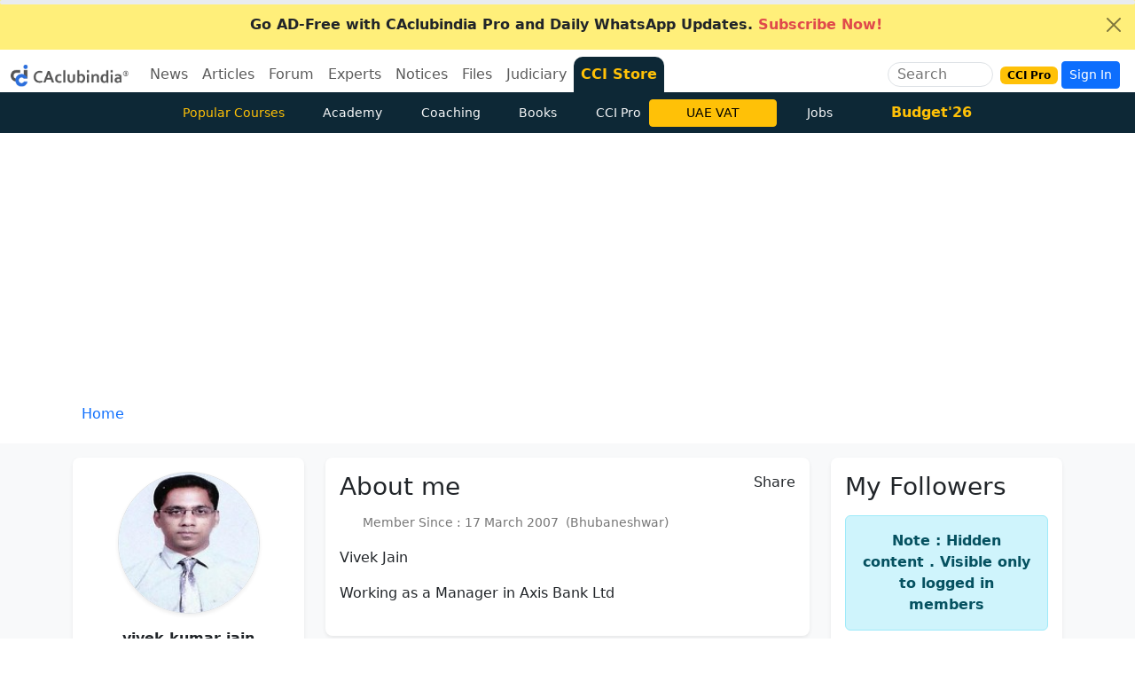

--- FILE ---
content_type: text/html; charset=utf-8
request_url: https://www.google.com/recaptcha/api2/aframe
body_size: 184
content:
<!DOCTYPE HTML><html><head><meta http-equiv="content-type" content="text/html; charset=UTF-8"></head><body><script nonce="pIc_DW-h_aKWXjcgxniG9Q">/** Anti-fraud and anti-abuse applications only. See google.com/recaptcha */ try{var clients={'sodar':'https://pagead2.googlesyndication.com/pagead/sodar?'};window.addEventListener("message",function(a){try{if(a.source===window.parent){var b=JSON.parse(a.data);var c=clients[b['id']];if(c){var d=document.createElement('img');d.src=c+b['params']+'&rc='+(localStorage.getItem("rc::a")?sessionStorage.getItem("rc::b"):"");window.document.body.appendChild(d);sessionStorage.setItem("rc::e",parseInt(sessionStorage.getItem("rc::e")||0)+1);localStorage.setItem("rc::h",'1769584034432');}}}catch(b){}});window.parent.postMessage("_grecaptcha_ready", "*");}catch(b){}</script></body></html>

--- FILE ---
content_type: application/javascript
request_url: https://www.caclubindia.com/js_rp/scrolling_tab4.js
body_size: 22721
content:
!function(e,t){"use strict";var n,r,a,i,o,s={CONTINUOUS_SCROLLING_TIMEOUT_INTERVAL:50,SCROLL_OFFSET_FRACTION:6,DATA_KEY_DDMENU_MODIFIED:"scrtabsddmenumodified",DATA_KEY_IS_MOUSEDOWN:"scrtabsismousedown",DATA_KEY_BOOTSTRAP_TAB:"bs.tab",CSS_CLASSES:{BOOTSTRAP4:"scrtabs-bootstrap4",RTL:"scrtabs-rtl",SCROLL_ARROW_CLICK_TARGET:"scrtabs-click-target",SCROLL_ARROW_DISABLE:"scrtabs-disable",SCROLL_ARROW_WITH_CLICK_TARGET:"scrtabs-with-click-target"},SLIDE_DIRECTION:{LEFT:1,RIGHT:2},EVENTS:{CLICK:"click.scrtabs",DROPDOWN_MENU_HIDE:"hide.bs.dropdown.scrtabs",DROPDOWN_MENU_SHOW:"show.bs.dropdown.scrtabs",FORCE_REFRESH:"forcerefresh.scrtabs",MOUSEDOWN:"mousedown.scrtabs",MOUSEUP:"mouseup.scrtabs",TABS_READY:"ready.scrtabs",TOUCH_END:"touchend.scrtabs",TOUCH_MOVE:"touchmove.scrtabs",TOUCH_START:"touchstart.scrtabs",WINDOW_RESIZE:"resize.scrtabs"}},l="smartresizeScrtabs";function c(e){var t=this;t.stc=e}function d(e){var t=this;t.stc=e}function b(e){var t=this;t.stc=e}function f(t){var n=this;n.$tabsContainer=t,n.instanceId=e.fn.scrollingTabs.nextInstanceId++,n.movableContainerLeftPos=0,n.scrollArrowsVisible=!1,n.scrollToTabEdge=!1,n.disableScrollArrowsOnFullyScrolled=!1,n.reverseScroll=!1,n.widthMultiplier=1,n.scrollMovement=new b(n),n.eventHandlers=new d(n),n.elementsHandler=new c(n)}o=function(e,t,n){var r;return function a(){var i=this,o=arguments;r?clearTimeout(r):n&&e.apply(i,o),r=setTimeout(function t(){n||e.apply(i,o),r=null},t||100)}},e.fn[l]=function(e,t){var n=t||s.EVENTS.WINDOW_RESIZE;return e?this.bind(n,o(e)):this.trigger(l)},(n=c.prototype).initElements=function(e){this.setElementReferences(e),this.setEventListeners(e)},n.listenForTouchEvents=function(){var e,t,n,r=this.stc,a=r.scrollMovement,i=s.EVENTS,o=!1;r.$movableContainer.on(i.TOUCH_START,function(n){o=!0,t=r.movableContainerLeftPos,e=n.originalEvent.changedTouches[0].pageX}).on(i.TOUCH_END,function(){o=!1}).on(i.TOUCH_MOVE,function(i){if(o){var s,l=i.originalEvent.changedTouches[0].pageX-e;r.rtl&&(l=-l),(n=t+l)>0?n=0:n<(s=a.getMinPos())&&(n=s),r.movableContainerLeftPos=n;var c=r.rtl?"right":"left";r.$movableContainer.css(c,a.getMovableContainerCssLeftVal()),a.refreshScrollArrowsDisabledState()}})},n.refreshAllElementSizes=function(){var e,t=this.stc,n=t.scrollMovement,r=t.scrollArrowsVisible,a={didScrollToActiveTab:!1},i=!1;return this.setElementWidths(),this.setScrollArrowVisibility(),t.scrollArrowsVisible?(e=n.getMinPos(),(i=n.scrollToActiveTab({isOnWindowResize:!0}))||(n.refreshScrollArrowsDisabledState(),t.rtl?t.movableContainerRightPos<e&&n.incrementMovableContainerLeft(e):t.movableContainerLeftPos<e&&n.incrementMovableContainerRight(e)),a.didScrollToActiveTab=!0):r&&(t.movableContainerLeftPos=0,n.slideMovableContainerToLeftPos()),a},n.setElementReferences=function(n){var r,a,i,o,l=this.stc,c=l.$tabsContainer;l.isNavPills=!1,l.rtl&&c.addClass(s.CSS_CLASSES.RTL),l.usingBootstrap4&&c.addClass(s.CSS_CLASSES.BOOTSTRAP4),l.$fixedContainer=c.find(".scrtabs-tabs-fixed-container"),r=l.$fixedContainer.prev(),a=l.$fixedContainer.next(),n.leftArrowContent&&(i=r.find("."+s.CSS_CLASSES.SCROLL_ARROW_CLICK_TARGET)),n.rightArrowContent&&(o=a.find("."+s.CSS_CLASSES.SCROLL_ARROW_CLICK_TARGET)),i&&i.length?r.addClass(s.CSS_CLASSES.SCROLL_ARROW_WITH_CLICK_TARGET):i=r,o&&o.length?a.addClass(s.CSS_CLASSES.SCROLL_ARROW_WITH_CLICK_TARGET):o=a,l.$movableContainer=c.find(".scrtabs-tabs-movable-container"),l.$tabsUl=c.find(".nav-tabs"),!l.$tabsUl.length&&(l.$tabsUl=c.find(".nav-pills"),l.$tabsUl.length&&(l.isNavPills=!0)),l.$tabsLiCollection=l.$tabsUl.find("> li"),l.$slideLeftArrow=l.reverseScroll?r:a,l.$slideLeftArrowClickTarget=l.reverseScroll?i:o,l.$slideRightArrow=l.reverseScroll?a:r,l.$slideRightArrowClickTarget=l.reverseScroll?o:i,l.$scrollArrows=l.$slideLeftArrow.add(l.$slideRightArrow),l.$win=e(t)},n.setElementWidths=function(){var e=this.stc;e.winWidth=e.$win.width(),e.scrollArrowsCombinedWidth=e.$slideLeftArrow.outerWidth()+e.$slideRightArrow.outerWidth(),this.setFixedContainerWidth(),this.setMovableContainerWidth()},n.setEventListeners=function(t){var n=this.stc,r=n.eventHandlers,a=s.EVENTS,i=a.WINDOW_RESIZE+n.instanceId;t.enableSwiping&&this.listenForTouchEvents(),n.$slideLeftArrowClickTarget.off(".scrtabs").on(a.MOUSEDOWN,function(e){r.handleMousedownOnSlideMovContainerLeftArrow.call(r,e)}).on(a.MOUSEUP,function(e){r.handleMouseupOnSlideMovContainerLeftArrow.call(r,e)}).on(a.CLICK,function(e){r.handleClickOnSlideMovContainerLeftArrow.call(r,e)}),n.$slideRightArrowClickTarget.off(".scrtabs").on(a.MOUSEDOWN,function(e){r.handleMousedownOnSlideMovContainerRightArrow.call(r,e)}).on(a.MOUSEUP,function(e){r.handleMouseupOnSlideMovContainerRightArrow.call(r,e)}).on(a.CLICK,function(e){r.handleClickOnSlideMovContainerRightArrow.call(r,e)}),n.tabClickHandler&&n.$tabsLiCollection.find('a[data-toggle="tab"]').off(a.CLICK).on(a.CLICK,n.tabClickHandler),t.handleDelayedScrollbar&&this.listenForDelayedScrollbar(),n.$win.off(i).smartresizeScrtabs(function(e){r.handleWindowResize.call(r,e)},i),e("body").on(s.EVENTS.FORCE_REFRESH,n.elementsHandler.refreshAllElementSizes.bind(n.elementsHandler))},n.listenForDelayedScrollbar=function(){var n=document.createElement("iframe");n.id="scrtabs-scrollbar-resize-listener",n.style.cssText="height: 0; background-color: transparent; margin: 0; padding: 0; overflow: hidden; border-width: 0; position: absolute; width: 100%;",n.onload=function(){var r;function a(){try{e(t).trigger("resize"),r=null}catch(n){}}n.contentWindow.addEventListener("resize",function(){r&&clearTimeout(r),r=setTimeout(a,100)})},document.body.appendChild(n)},n.setFixedContainerWidth=function(){var e=this.stc,t=e.$tabsContainer.get(0).getBoundingClientRect();e.fixedContainerWidth=t.width||t.right-t.left,e.fixedContainerWidth=e.fixedContainerWidth*e.widthMultiplier,e.$fixedContainer.width(e.fixedContainerWidth)},n.setFixedContainerWidthForHiddenScrollArrows=function(){var e=this.stc;e.$fixedContainer.width(e.fixedContainerWidth)},n.setFixedContainerWidthForVisibleScrollArrows=function(){var e=this.stc;e.$fixedContainer.width(e.fixedContainerWidth-e.scrollArrowsCombinedWidth)},n.setMovableContainerWidth=function(){var t=this.stc,n=t.$tabsUl.find("> li");t.movableContainerWidth=0,n.length&&(n.each(function(){var n=e(this),r=0;t.isNavPills&&(r=parseInt(n.css("margin-left"),10)+parseInt(n.css("margin-right"),10)),t.movableContainerWidth+=n.outerWidth()+r}),t.movableContainerWidth+=1,t.movableContainerWidth<t.fixedContainerWidth&&(t.movableContainerWidth=t.fixedContainerWidth)),t.$movableContainer.width(t.movableContainerWidth)},n.setScrollArrowVisibility=function(){var e=this.stc,t=e.movableContainerWidth>e.fixedContainerWidth;t&&!e.scrollArrowsVisible?(e.$scrollArrows.show(),e.scrollArrowsVisible=!0):!t&&e.scrollArrowsVisible&&(e.$scrollArrows.hide(),e.scrollArrowsVisible=!1),e.scrollArrowsVisible?this.setFixedContainerWidthForVisibleScrollArrows():this.setFixedContainerWidthForHiddenScrollArrows()},(r=d.prototype).handleClickOnSlideMovContainerLeftArrow=function(){this.stc.scrollMovement.incrementMovableContainerLeft()},r.handleClickOnSlideMovContainerRightArrow=function(){this.stc.scrollMovement.incrementMovableContainerRight()},r.handleMousedownOnSlideMovContainerLeftArrow=function(){var e=this.stc;e.$slideLeftArrowClickTarget.data(s.DATA_KEY_IS_MOUSEDOWN,!0),e.scrollMovement.continueSlideMovableContainerLeft()},r.handleMousedownOnSlideMovContainerRightArrow=function(){var e=this.stc;e.$slideRightArrowClickTarget.data(s.DATA_KEY_IS_MOUSEDOWN,!0),e.scrollMovement.continueSlideMovableContainerRight()},r.handleMouseupOnSlideMovContainerLeftArrow=function(){this.stc.$slideLeftArrowClickTarget.data(s.DATA_KEY_IS_MOUSEDOWN,!1)},r.handleMouseupOnSlideMovContainerRightArrow=function(){this.stc.$slideRightArrowClickTarget.data(s.DATA_KEY_IS_MOUSEDOWN,!1)},r.handleWindowResize=function(){var e=this.stc,t=e.$win.width();if(t===e.winWidth)return!1;e.winWidth=t,e.elementsHandler.refreshAllElementSizes()},(a=b.prototype).continueSlideMovableContainerLeft=function(){var e=this,t=e.stc;setTimeout(function(){!(t.movableContainerLeftPos<=e.getMinPos())&&t.$slideLeftArrowClickTarget.data(s.DATA_KEY_IS_MOUSEDOWN)&&(e.incrementMovableContainerLeft()||e.continueSlideMovableContainerLeft())},s.CONTINUOUS_SCROLLING_TIMEOUT_INTERVAL)},a.continueSlideMovableContainerRight=function(){var e=this,t=e.stc;setTimeout(function(){!(t.movableContainerLeftPos>=0)&&t.$slideRightArrowClickTarget.data(s.DATA_KEY_IS_MOUSEDOWN)&&(e.incrementMovableContainerRight()||e.continueSlideMovableContainerRight())},s.CONTINUOUS_SCROLLING_TIMEOUT_INTERVAL)},a.decrementMovableContainerLeftPos=function(e){var t=this.stc;t.movableContainerLeftPos-=t.fixedContainerWidth/s.SCROLL_OFFSET_FRACTION,t.movableContainerLeftPos<e?t.movableContainerLeftPos=e:t.scrollToTabEdge&&(this.setMovableContainerLeftPosToTabEdge(s.SLIDE_DIRECTION.LEFT),t.movableContainerLeftPos<e&&(t.movableContainerLeftPos=e))},a.disableSlideLeftArrow=function(){var e=this.stc;e.disableScrollArrowsOnFullyScrolled&&e.scrollArrowsVisible&&e.$slideLeftArrow.addClass(s.CSS_CLASSES.SCROLL_ARROW_DISABLE)},a.disableSlideRightArrow=function(){var e=this.stc;e.disableScrollArrowsOnFullyScrolled&&e.scrollArrowsVisible&&e.$slideRightArrow.addClass(s.CSS_CLASSES.SCROLL_ARROW_DISABLE)},a.enableSlideLeftArrow=function(){var e=this.stc;e.disableScrollArrowsOnFullyScrolled&&e.scrollArrowsVisible&&e.$slideLeftArrow.removeClass(s.CSS_CLASSES.SCROLL_ARROW_DISABLE)},a.enableSlideRightArrow=function(){var e=this.stc;e.disableScrollArrowsOnFullyScrolled&&e.scrollArrowsVisible&&e.$slideRightArrow.removeClass(s.CSS_CLASSES.SCROLL_ARROW_DISABLE)},a.getMinPos=function(){var e=this.stc;return e.scrollArrowsVisible?e.fixedContainerWidth-e.movableContainerWidth-e.scrollArrowsCombinedWidth:0},a.getMovableContainerCssLeftVal=function(){var e=this.stc;return 0===e.movableContainerLeftPos?"0":e.movableContainerLeftPos+"px"},a.incrementMovableContainerLeft=function(){var e=this.stc,t=this.getMinPos();return this.decrementMovableContainerLeftPos(t),this.slideMovableContainerToLeftPos(),this.enableSlideRightArrow(),e.movableContainerLeftPos===t},a.incrementMovableContainerRight=function(e){var t=this.stc;return e?t.movableContainerLeftPos=e:(t.movableContainerLeftPos+=t.fixedContainerWidth/s.SCROLL_OFFSET_FRACTION,t.movableContainerLeftPos>0?t.movableContainerLeftPos=0:t.scrollToTabEdge&&this.setMovableContainerLeftPosToTabEdge(s.SLIDE_DIRECTION.RIGHT)),this.slideMovableContainerToLeftPos(),this.enableSlideLeftArrow(),0===t.movableContainerLeftPos},a.refreshScrollArrowsDisabledState=function(){var e=this.stc;if(e.disableScrollArrowsOnFullyScrolled&&e.scrollArrowsVisible){if(e.movableContainerLeftPos>=0){this.disableSlideRightArrow(),this.enableSlideLeftArrow();return}if(e.movableContainerLeftPos<=this.getMinPos()){this.disableSlideLeftArrow(),this.enableSlideRightArrow();return}this.enableSlideLeftArrow(),this.enableSlideRightArrow()}},a.scrollToActiveTab=function(){var e,t,n,r,a,i,o,s,l,c,d=this.stc;if(d.scrollArrowsVisible){if(d.usingBootstrap4?(t=d.$tabsUl.find("li > .nav-link.active")).length&&(e=t.parent()):e=d.$tabsUl.find("li.active"),e&&e.length){if(c=d.$slideRightArrow.outerWidth(),i=e.outerWidth(),r=(n=e.offset().left-d.$fixedContainer.offset().left)+i,a=d.fixedContainerWidth-c,d.rtl){if(l=d.$slideLeftArrow.outerWidth(),n<0)return d.movableContainerLeftPos+=n,this.slideMovableContainerToLeftPos(),!0;if(r>a)return d.movableContainerLeftPos+=r-a+2*c,this.slideMovableContainerToLeftPos(),!0}else{if(r>a)return o=r-a+c,o+=(s=d.fixedContainerWidth/2)-i/2,d.movableContainerLeftPos-=o,this.slideMovableContainerToLeftPos(),!0;if(l=d.$slideLeftArrow.outerWidth(),n<0)return s=d.fixedContainerWidth/2,d.movableContainerLeftPos+=-n+s-i/2,this.slideMovableContainerToLeftPos(),!0}return!1}}},a.setMovableContainerLeftPosToTabEdge=function(t){var n=this.stc,r=-n.movableContainerLeftPos,a=0;n.$tabsLiCollection.each(function(){var i=e(this).width();if((a+=i)>r)return n.movableContainerLeftPos=t===s.SLIDE_DIRECTION.RIGHT?-(a-i):-a,!1})},a.slideMovableContainerToLeftPos=function(){var e,t=this,n=t.stc,r=t.getMinPos();n.movableContainerLeftPos>0?n.movableContainerLeftPos=0:n.movableContainerLeftPos<r&&(n.movableContainerLeftPos=r),n.movableContainerLeftPos=n.movableContainerLeftPos/1,e=t.getMovableContainerCssLeftVal(),t.performingSlideAnim=!0;var a=n.rtl?{right:e}:{left:e};n.$movableContainer.stop().animate(a,"slow",function e(){var r=t.getMinPos();t.performingSlideAnim=!1,n.movableContainerLeftPos<r?(t.decrementMovableContainerLeftPos(r),a=n.rtl?{right:t.getMovableContainerCssLeftVal()}:{left:t.getMovableContainerCssLeftVal()},n.$movableContainer.stop().animate(a,"fast",function(){t.refreshScrollArrowsDisabledState()})):t.refreshScrollArrowsDisabledState()})},(i=f.prototype).initTabs=function(t,n,r,a){var i,o=this,s=o.elementsHandler;t.enableRtlSupport&&"rtl"===e("html").attr("dir")&&(o.rtl=!0),t.scrollToTabEdge&&(o.scrollToTabEdge=!0),t.disableScrollArrowsOnFullyScrolled&&(o.disableScrollArrowsOnFullyScrolled=!0),t.reverseScroll&&(o.reverseScroll=!0),1===t.widthMultiplier||isNaN(i=Number(t.widthMultiplier))||(o.widthMultiplier=i),"4"===t.bootstrapVersion.toString().charAt(0)&&(o.usingBootstrap4=!0),setTimeout(function e(){var i;n.find(".nav-tabs").show(),s.initElements(t),i=s.refreshAllElementSizes(),n.css("visibility","visible"),a&&a(),r&&r()},100)},i.scrollToActiveTab=function(e){this.scrollMovement.scrollToActiveTab(e)};var C=function(){return{getElTabPaneForLi:function t(n){return e(n.find("a").attr("href"))},getNewElNavTabs:function t(){return e('<ul class="nav nav-tabs" role="tablist"></ul>')},getNewElScrollerElementWrappingNavTabsInstance:function t(n,r){var a=e('<div class="scrtabs-tab-container"></div>'),i=e(r.leftArrowContent||'<div class="scrtabs-tab-scroll-arrow scrtabs-tab-scroll-arrow-left"><span class="'+r.cssClassLeftArrow+'"></span></div>'),o=e(r.rightArrowContent||'<div class="scrtabs-tab-scroll-arrow scrtabs-tab-scroll-arrow-right"><span class="'+r.cssClassRightArrow+'"></span></div>'),l=e('<div class="scrtabs-tabs-fixed-container"></div>'),c=e('<div class="scrtabs-tabs-movable-container"></div>');return r.disableScrollArrowsOnFullyScrolled&&i.add(o).addClass(s.CSS_CLASSES.SCROLL_ARROW_DISABLE),a.append(i,l.append(c.append(n)),o)},getNewElTabAnchor:t,getNewElTabContent:function t(){return e('<div class="tab-content"></div>')},getNewElTabLi:function n(r,a,i){var o=e(i.tabLiContent||'<li role="presentation" class=""></li>'),s=t(r,a).appendTo(o);return r[a.disabled]?(o.addClass("disabled"),s.attr("data-toggle","")):i.forceActiveTab&&r[a.active]&&o.addClass("active"),i.tabPostProcessor&&i.tabPostProcessor(o,s),o},getNewElTabPane:function t(n,r,a){var i=e('<div role="tabpanel" class="tab-pane"></div>').attr("id",n[r.paneId]).html(n[r.content]);return a.forceActiveTab&&n[r.active]&&i.addClass("active"),i}};function t(t,n){return e('<a role="tab" data-toggle="tab"></a>').attr("href","#"+t[n.paneId]).html(t[n.title])}}(),h=function(){return{didTabOrderChange:function n(r,a,i){var o=!1;return r.each(function(n){var r=t(a,i.paneId,e(this).data("tab")[i.paneId]);if(r>-1&&r!==n)return o=!0,!1}),o},getIndexOfClosestEnabledTab:function e(t,n){for(var r=t.length-1,a=-1,i=0,o=0;-1===a&&o>=0;)((o=n+ ++i)<=r&&!t.eq(o).hasClass("disabled")||(o=n-i)>=0&&!t.eq(o).hasClass("disabled"))&&(a=o);return a},getTabIndexByPaneId:t,storeDataOnLiEl:function t(n,r,a){n.data({tab:e.extend({},r[a]),index:a})}};function t(e,t,n){var r=-1;return e.some(function(e,a){if(e[t]===n)return r=a,!0}),r}}();function v(t,n,r,a){t.find('a[data-toggle="tab"]').removeData(s.DATA_KEY_BOOTSTRAP_TAB);var i=C.getNewElScrollerElementWrappingNavTabsInstance(t.clone(!0),n),o=new f(i),l=t.data("scrtabs");return l?l.scroller=i:t.data("scrtabs",{scroller:i}),t.replaceWith(i.css("visibility","hidden")),n.tabClickHandler&&"function"==typeof n.tabClickHandler&&(i.hasTabClickHandler=!0,o.tabClickHandler=n.tabClickHandler),i.initTabs=function(){o.initTabs(n,i,r,a)},i.scrollToActiveTab=function(){o.scrollToActiveTab(n)},i.initTabs(),function t(n,r){var a;n.on(s.EVENTS.DROPDOWN_MENU_SHOW,function t(i){var o,l,c,d=e(i.target),b=d.offset(),f=n.find('li[role="presentation"].active');a=d.find(".dropdown-menu").attr("data-"+s.DATA_KEY_DDMENU_MODIFIED,!0),f[0]!==d[0]&&a.find("li.active").removeClass("active"),a.on(s.EVENTS.CLICK,'a[role="tab"]',function t(){var r=e(this),a=r.parent("li"),i=a.parent(".dropdown-menu"),o=r.attr("href");!a.hasClass("active")&&(n.find("li.active").not(d).add(i.find("li.active")).removeClass("active"),d.add(a).addClass("active"),e(".tab-content .tab-pane.active").removeClass("active"),e(o).addClass("active"))}),e("body").append(a),o=a.width()+b.left,l=n.width()-(r.$slideRightArrow.outerWidth()+1),c=b.left,o>l&&(c-=o-l),a.css({display:"block",top:b.top+d.outerHeight()-2,left:c})}).on(s.EVENTS.DROPDOWN_MENU_HIDE,function t(n){e(n.target).append(a.off(s.EVENTS.CLICK))})}(i,o),i}function S(){var t=e(this).data("scrtabs");t&&t.scroller.scrollToActiveTab()}var u={destroy:function(){return this.each(T)},init:function(t){var n=this,r=n.length-1,a=e.extend({},e.fn.scrollingTabs.defaults,t||{});return a.tabs?n.each(function(t){!function t(n,r,a){var i,o=r.tabs,s={paneId:r.propPaneId,title:r.propTitle,active:r.propActive,disabled:r.propDisabled,content:r.propContent},l=r.ignoreTabPanes,c=o.length&&void 0!==o[0][s.content],d=C.getNewElNavTabs(),b=C.getNewElTabContent(),f=l?null:function(){i.after(b)};if(o.length)return o.forEach(function(e,t){var n={forceActiveTab:!0,tabLiContent:r.tabsLiContent&&r.tabsLiContent[t],tabPostProcessor:r.tabsPostProcessors&&r.tabsPostProcessors[t]};C.getNewElTabLi(e,s,n).appendTo(d),!l&&c&&C.getNewElTabPane(e,s,n).appendTo(b)}),(i=v(d,r,a,f)).appendTo(n),n.data({scrtabs:{tabs:o,propNames:s,ignoreTabPanes:l,hasTabContent:c,tabsLiContent:r.tabsLiContent,tabsPostProcessors:r.tabsPostProcessors,scroller:i}}),i.find(".nav-tabs > li").each(function(t){h.storeDataOnLiEl(e(this),o,t)}),n}(e(this),a,t<r?null:function(){n.trigger(s.EVENTS.TABS_READY)})}):n.each(function(t){var i=e(this).data({scrtabs:{isWrapperOnly:!0}});v(i,a,t<r?null:function(){n.trigger(s.EVENTS.TABS_READY)})})},refresh:function(t){var n=e.extend({},e.fn.scrollingTabs.defaults,t||{});return this.each(function(){!function t(n,r){if(n.data("scrtabs")){var a,i,o,l,c,d,b,f,v,S,u,T,A,L,E,g,p,w,O,m,R,P,I,M,W,D,N,$,_,x,y,F;(n.data("scrtabs").isWrapperOnly||(a=n,i=r,N=a.data().scrtabs,$=N.scroller,_=a.find(".scrtabs-tab-container .nav-tabs"),x=a.find(".tab-content"),y=!1,F={options:i,updatedTabsArray:N.tabs,updatedTabsLiContent:N.tabsLiContent,updatedTabsPostProcessors:N.tabsPostProcessors,propNames:N.propNames,ignoreTabPanes:N.ignoreTabPanes,$navTabs:_,$currTabLis:_.find("> li"),$currTabContentPanesContainer:x,$currTabContentPanes:x.find(".tab-pane")},g=(E=F).updatedTabsArray,p=E.updatedTabsLiContent||[],w=E.updatedTabsPostProcessors||[],O=E.propNames,m=E.ignoreTabPanes,R=E.options,P=E.$currTabLis,I=E.$navTabs,M=m?null:E.$currTabContentPanesContainer,W=m?null:E.$currTabContentPanes,D=!1,g.forEach(function(e,t){var n,r=P.find('a[href="#'+e[O.paneId]+'"]'),a=t>=P.length;r.length||(D=!0,R.tabLiContent=p[t],R.tabPostProcessor=w[t],r=C.getNewElTabLi(e,O,R),h.storeDataOnLiEl(r,g,t),a?r.appendTo(I):r.insertBefore(P.eq(t)),m||void 0===e[O.content]||(n=C.getNewElTabPane(e,O,R),a?n.appendTo(M):n.insertBefore(W.eq(t))))}),D&&(y=!0),l=(o=F).$currTabLis,c=o.updatedTabsArray,d=o.propNames,b=o.ignoreTabPanes,f=[],v=b?null:[],h.didTabOrderChange(l,c,d)&&(c.forEach(function(t){var n=t[d.paneId];f.push(l.find('a[role="tab"][href="#'+n+'"]').parent("li")),b||v.push(e("#"+n))}),o.$navTabs.append(f),b||o.$currTabContentPanesContainer.append(v),1)&&(y=!0),u=(S=F).$currTabLis,T=S.updatedTabsArray,A=S.propNames,L=!1,u.each(function(t){var n,r,a,i,o,s,l,c,d,b,f,v,u,E,g=e(this),p=g.data("tab"),w=h.getTabIndexByPaneId(T,A.paneId,p[A.paneId]),O=w>-1?T[w]:null;if(S.tabLi={$li:g,currDomIdx:t,newIdx:w,$contentPane:C.getElTabPaneForLi(g),origTabData:p,newTabData:O},v=(b=S).tabLi,u=b.ignoreTabPanes,E=v.$li,-1===v.newIdx&&(E.hasClass("active")&&(f=h.getIndexOfClosestEnabledTab(b.$currTabLis,v.currDomIdx))>-1&&(b.$currTabLis.eq(f).addClass("active"),u||b.$currTabContentPanes.eq(f).addClass("active")),E.remove(),u||v.$contentPane.remove(),1)){L=!0;return}r=(n=S).tabLi,a=n.ignoreTabPanes,i=r.$li,o=r.$contentPane,s=r.origTabData,l=r.newTabData,c=n.propNames,d=!1,s[c.title]!==l[c.title]&&(i.find('a[role="tab"]').html(s[c.title]=l[c.title]),d=!0),s[c.disabled]!==l[c.disabled]&&(l[c.disabled]?(i.addClass("disabled"),i.find('a[role="tab"]').attr("data-toggle","")):(i.removeClass("disabled"),i.find('a[role="tab"]').attr("data-toggle","tab")),s[c.disabled]=l[c.disabled],d=!0),n.options.forceActiveTab&&(i[l[c.active]?"addClass":"removeClass"]("active"),o[l[c.active]?"addClass":"removeClass"]("active"),s[c.active]=l[c.active],d=!0),a||s[c.content]===l[c.content]||(o.html(s[c.content]=l[c.content]),d=!0),d&&(L=!0)}),L&&(y=!0),y&&$.initTabs(),!y))&&e("body").trigger(s.EVENTS.FORCE_REFRESH)}}(e(this),n)})},scrollToActiveTab:function(){return this.each(S)}};function T(){var n,r=e(this),a=r.data("scrtabs");if(a){for("self"===a.enableSwipingElement?r.removeClass(s.CSS_CLASSES.ALLOW_SCROLLBAR):"parent"===a.enableSwipingElement&&r.closest(".scrtabs-tab-container").parent().removeClass(s.CSS_CLASSES.ALLOW_SCROLLBAR),a.scroller.off(s.EVENTS.DROPDOWN_MENU_SHOW).off(s.EVENTS.DROPDOWN_MENU_HIDE),a.scroller.find("[data-"+s.DATA_KEY_DDMENU_MODIFIED+"]").css({display:"",left:"",top:""}).off(s.EVENTS.CLICK).removeAttr("data-"+s.DATA_KEY_DDMENU_MODIFIED),a.scroller.hasTabClickHandler&&r.find('a[data-toggle="tab"]').off(".scrtabs"),a.isWrapperOnly?(n=r.parents(".scrtabs-tab-container")).length&&n.replaceWith(r):(a.scroller&&a.scroller.initTabs&&(a.scroller.initTabs=null),r.find(".scrtabs-tab-container").add(".tab-content").remove()),r.removeData("scrtabs");--e.fn.scrollingTabs.nextInstanceId>=0;)e(t).off(s.EVENTS.WINDOW_RESIZE+e.fn.scrollingTabs.nextInstanceId);e("body").off(s.EVENTS.FORCE_REFRESH)}}e.fn.scrollingTabs=function(t){return u[t]?u[t].apply(this,Array.prototype.slice.call(arguments,1)):t&&"object"!=typeof t?void e.error("Method "+t+" does not exist on $.scrollingTabs."):u.init.apply(this,arguments)},e.fn.scrollingTabs.nextInstanceId=0,e.fn.scrollingTabs.defaults={tabs:null,propPaneId:"paneId",propTitle:"title",propActive:"active",propDisabled:"disabled",propContent:"content",ignoreTabPanes:!1,scrollToTabEdge:!1,disableScrollArrowsOnFullyScrolled:!1,forceActiveTab:!1,reverseScroll:!1,widthMultiplier:1,tabClickHandler:null,cssClassLeftArrow:"fa fa-chevron-left",cssClassRightArrow:"fa fa-chevron-right",leftArrowContent:"",rightArrowContent:"",tabsLiContent:null,tabsPostProcessors:null,enableSwiping:!1,enableRtlSupport:!1,handleDelayedScrollbar:!1,bootstrapVersion:3}}(jQuery,window);